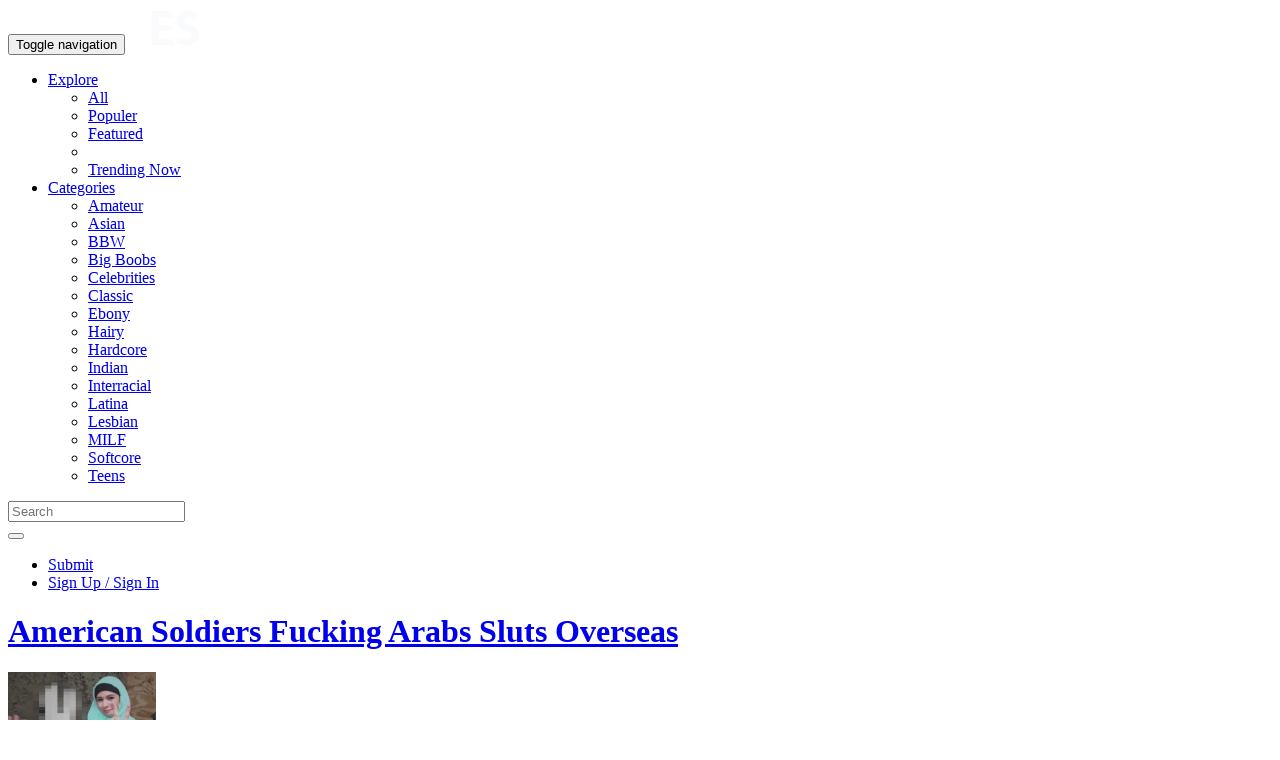

--- FILE ---
content_type: text/html; charset=UTF-8
request_url: https://www.elitesubmit.com/post-1800-american-soldiers-fucking-arabs-sluts-overseas.html
body_size: 4349
content:
<!doctype html>
<html>
<head>
<meta charset="utf-8">
<title>American Soldiers Fucking Arabs Sluts Overseas | Elite Submit weblinks and bookmarks</title>
<meta name="description" content="More High Quality Collection Of Professional and Amateur Videos On https://www.pornvib.com

#anal #tits #pussy #pornvib #slut #Pornstars" />
<meta name="keywords" content="bookmark link submit porn sex videos tube" />

<meta name="viewport" content="width=device-width, initial-scale=1">

<!--Facebook Meta Tags-->
<meta property="fb:app_id"          content="" /> 
<meta property="og:url"             content="http://elitesubmit.com/post-1800-american-soldiers-fucking-arabs-sluts-overseas.html" /> 
<meta property="og:title"           content="American Soldiers Fucking Arabs Sluts Overseas | Elite Submit weblinks and bookmarks" />
<meta property="og:description" 	content="More High Quality Collection Of Professional and Amateur Videos On https://www.pornvib.com

#anal #tits #pussy #pornvib #slut #Pornstars" /> 
<meta property="og:image"           content="http://elitesubmit.com/uploads/american_soldiers_fucking_arabs_sluts_overseas_9810003964.jpg" /> 
<!--End Facebook Meta Tags-->

<link href="favicon.ico" rel="shortcut icon" type="image/x-icon"/>

<link href="templates/default/css/bootstrap.css" rel="stylesheet" type="text/css">
<link href="templates/default/css/font-awesome.min.css" rel="stylesheet" type="text/css">
<link href="templates/default/css/style.css" rel="stylesheet" type="text/css">

<!-- HTML5 Shim and Respond.js IE8 support of HTML5 elements and media queries -->
    <!-- WARNING: Respond.js doesn't work if you view the page via file:// -->
    <!--[if lt IE 9]>
      <script src="https://oss.maxcdn.com/html5shiv/3.7.2/html5shiv.min.js"></script>
      <script src="https://oss.maxcdn.com/respond/1.4.2/respond.min.js"></script>
<![endif]-->

<script src="js/jquery.min.js"></script>	
<script src="js/bootstrap.min.js"></script>
<script src="js/ekko-lightbox.min.js"></script>
<script src="js/jquery.timeago.js" type="text/javascript"></script>

<script type="text/javascript">
jQuery(document).ready(function() {
  jQuery("abbr.timeago").timeago();
});
$(document).delegate('*[data-toggle="lightbox"]', 'click', function(event) { event.preventDefault(); $(this).ekkoLightbox(); });
$(document).ready(function(){
    $('[data-toggle="tooltip"]').tooltip({
        placement : 'top'
    });
});

$(function() {
$(".vote-btn").click(function()
{
var id = $(this).data("id");
var name = $(this).data("name");
var dataString = 'id='+ id ;
//var dataId = id;
var parent = $(this);

if (name=='up')
{
$(this).fadeIn(200).html;
$.ajax({
type: "POST",
url: "vote_up.php",
data: dataString,
cache: false,

success: function(html)
{
parent.parent().find(".display-vote").html(html);
}
});
}
else
{
$(this).fadeIn(200).html;
$.ajax({
type: "POST",
url: "vote_down.php",
data: dataString,
cache: false,

success: function(html)
{
parent.parent().find(".display-vote").html(html);
}
});
}
return false;
});
});

$(function() {
$(".bookmark-btn").click(function()
{
var id = $(this).data("id");
var name = $(this).data("name");
var dataString = 'id='+ id ;
//var dataId = id;
var parent = $(this);

if (name=='bookmark')
{
$(this).fadeIn(200).html;
$.ajax({
type: "POST",
url: "bookmark.php",
data: dataString,
cache: false,

success: function(html)
{
parent.html(html);
}
});
}
return false;
});
}); 
</script>


</head>

<body>

<div id="fb-root"></div>
<script>(function(d, s, id) {
  var js, fjs = d.getElementsByTagName(s)[0];
  if (d.getElementById(id)) return;
  js = d.createElement(s); js.id = id;
  js.src = "//connect.facebook.net/en_US/sdk.js#xfbml=1&version=v2.0";
  fjs.parentNode.insertBefore(js, fjs);
}(document, 'script', 'facebook-jssdk'));</script>

<div id="wrap">
<nav class="navbar navbar-default">
  <div class="container-fluid">
  <div class="container">
    <!-- Brand and toggle get grouped for better mobile display -->
    <div class="navbar-header">
      <button type="button" class="navbar-toggle collapsed" data-toggle="collapse" data-target="#bs-example-navbar-collapse-1">
        <span class="sr-only">Toggle navigation</span>
        <span class="icon-bar"></span>
        <span class="icon-bar"></span>
        <span class="icon-bar"></span>
      </button>
      <a class="navbar-brand" href="index.html"><img src="images/logo.png" class="logo" alt="Elite Submit weblinks and bookmarks"></a>
    </div>

    <!-- Collect the nav links, forms, and other content for toggling -->
    <div class="collapse navbar-collapse" id="bs-example-navbar-collapse-1">
      <ul class="nav navbar-nav">
        <li class="dropdown">
          <a href="#" class="dropdown-toggle" data-toggle="dropdown" role="button" aria-expanded="false">Explore <span class="caret"></span></a>
          <ul class="dropdown-menu" role="menu">
            <li><a href="all.html">All</a></li>
            <li><a href="populer.html">Populer</a></li>
            <li><a href="featured.html">Featured</a></li>
            <li class="divider"></li>
            <li><a href="trending.html">Trending Now</a></li>
          </ul>
        </li>
      
      
      <li class="dropdown">
          <a href="#" class="dropdown-toggle" data-toggle="dropdown" role="button" aria-expanded="false">Categories <span class="caret"></span></a>
          <ul class="dropdown-menu" role="menu">
          <li><a href="category-1-amateur-1.html">Amateur</a></li>
          
          <li><a href="category-2-asian-1.html">Asian</a></li>
          
          <li><a href="category-3-bbw-1.html">BBW</a></li>
          
          <li><a href="category-4-big-boobs-1.html">Big Boobs</a></li>
          
          <li><a href="category-5-celebrities-1.html">Celebrities</a></li>
          
          <li><a href="category-6-classic-1.html">Classic</a></li>
          
          <li><a href="category-7-ebony-1.html">Ebony</a></li>
          
          <li><a href="category-8-hairy-1.html">Hairy</a></li>
          
          <li><a href="category-9-hardcore-1.html">Hardcore</a></li>
          
          <li><a href="category-10-indian-1.html">Indian</a></li>
          
          <li><a href="category-11-interracial-1.html">Interracial</a></li>
          
          <li><a href="category-12-latina-1.html">Latina</a></li>
          
          <li><a href="category-13-lesbian-1.html">Lesbian</a></li>
          
          <li><a href="category-14-milf-1.html">MILF</a></li>
          
          <li><a href="category-15-softcore-1.html">Softcore</a></li>
          
          <li><a href="category-16-teens-1.html">Teens</a></li>
          
 
          </ul>
        </li>
      </ul>
      <form class="navbar-form navbar-left" role="search" name="srch-term" id="srch-term" method="get" action="search.php">
        <div class="input-group">
            <input type="text" class="form-control" id="term" name="term" placeholder="Search">
            <div class="input-group-btn">
                <button class="btn btn-info" type="submit"><i class="glyphicon glyphicon-search"></i></button>
            </div>
        </div>
        </form>
      <ul class="nav navbar-nav navbar-right">
        <li><a href="submit.html">Submit</a></li>
          	<li><a href="login_signup.html">Sign Up / Sign In</a></li>
              </ul>
    </div><!-- /.navbar-collapse -->
    </div><!--container--> 
  </div><!-- /.container-fluid -->
</nav>
<div class="container container-main">

<div class="col-md-8">

<div class="post-box">
<a href="out.php?id=1800" target="_blank"><h1>American Soldiers Fucking Arabs Sluts Overseas</h1></a>
<div class="post">

<a href="post-1800-american-soldiers-fucking-arabs-sluts-overseas.html"><img src="timthumb.php?src=http://elitesubmit.com/uploads/american_soldiers_fucking_arabs_sluts_overseas_9810003964.jpg&amp;h=100&amp;w=148&amp;q=100" alt="Titile" class="img-responsive pull-left post-img"></a>

<div class="post-info">Posted By Dsnatic <abbr class="timeago" title="2024-02-16T03:43:33-05:00"></abbr> on Interracial</div>

<p>More High Quality Collection Of Professional and Amateur Videos On https://www.pornvib.com

#anal #tits #pussy #pornvib #slut #Pornstars</p>

<div class="bottom-box">


<a class="vote-disabled btn-up fa fa-caret-up" data-toggle="tooltip" data-original-title="Login to Vote"></a>
<a class="vote-disabled btn-down fa fa-caret-down" data-toggle="tooltip" data-original-title="Login to Vote"></a>


<span class="display-vote">&nbsp;&nbsp;0 Votes</span>&nbsp;&nbsp;&nbsp;

<a href="post-1800-american-soldiers-fucking-arabs-sluts-overseas.html#comments-box"><span class="fa fa-comment"></span> 0 Comments</a> &nbsp; 

<a href="share.php?id=1800" data-toggle="lightbox" data-title="Share the love"><span class="fa fa-share-alt"></span> Share</a>  &nbsp; 


<a class="bookmark-btn btn-bookmark bookmark-desabled" data-toggle="tooltip" data-original-title="Login to Bookmark"><span class="fa fa-bookmark show-bookmarks"></span> Add Bookmark</a>


</div><!--bottom-box-->

</div><!--post-->
</div><!--post-box-->

<div class="page-nav">

<span><span class="fa fa-bar-chart-o"></span> 1104 Score</span>
&nbsp;&nbsp;
<span><span class="fa fa-eye"></span> 1104 Views</span>
&nbsp;&nbsp;
<span><span class="fa fa-bookmark"></span> 0 Bookmarks</span>

<li class="pull-right btn btn-custom"><a class="link-btn" href="post-1799-jessica-lust-and-dahlia-von-knight-in-old-lesbian-bbws-have-fun.html">Next &#187;</a></li>
<li class="pull-right btn btn-custom"><a class="link-btn" href="post-1801-girlsofsin-com-phone-sex.html">&#171; Previous</a></li>


</div><!--page-nav-->

<div class="ads-long pull-space"><script type="application/javascript">
    var ad_idzone = "4318876",
    ad_width = "728",
    ad_height = "90";
</script>
<script type="application/javascript" src="https://a.realsrv.com/ads.js"></script>
<noscript>
    <iframe src="https://syndication.realsrv.com/ads-iframe-display.php?idzone=4318876&output=noscript" width="728" height="90" scrolling="no" marginwidth="0" marginheight="0" frameborder="0"></iframe>
</noscript></div>
 

<div id="comments-box">

<div class="page-title"><h1>Comments</h1></div>


<div class="comment-form">
			<div class="alert alert-danger">Please login or register to comment</div>
               </div>

<div id="jr"></div>

     
  

</div><!--left-box-->

<script type="text/javascript" src="js/jquery.comments.js"></script>




</div><!--col-md-8-->

<div class="col-md-4">
<div class="right-box">

<div class="side-bar-box">
<center>
<iframe width="300" height="170" src="https://www.desihoes.com/embed/f26d7f200e1b2b9e6e4a" frameborder="0" allowfullscreen></iframe>
</center>
</div>

<div class="social-box">
<div class="page-title"><h1>Stay Connected</h1></div>

<div class="side-bar-box">

<a target="_blank" href="https://www.desihoes.com">Indian Porn Videos</a><br>
<a target="_blank" href="https://www.alluretube.com">Classic Porn Videos</a><br>
<a target="_blank" href="https://www.porncaper.com">Hand Picked HD Videos</a><br>
<a target="_blank" href="https://www.adultlinksubmit.com">Adult Link Directory</a><br>
<a target="_blank" href="https://www.pinslut.com">Post Your Slutty Pins</a><br>
<a target="_blank" href="http://actressnudephotos.com/">Nude Actress Photos</a><br>
<a target="_blank" href="https://gfnudephotos.com/">Girlfriend Nude Pictures</a><br>
<a target="_blank" href="https://antavasnasexkahani.com/">Vasna Sexy Stories</a><br>
<a target="_blank" href="https://fuckdesigirls.com/">Fuck Desi Girls</a><br>

</div><!--side-bar-box-->

</div><!--social-box-->

<div class="side-bar-box side-ads">
<script type="application/javascript">
    var ad_idzone = "2178289",
    ad_width = "300",
    ad_height = "250";
</script>
<script type="application/javascript" src="https://a.realsrv.com/ads.js"></script>
<noscript>
    <iframe src="https://syndication.realsrv.com/ads-iframe-display.php?idzone=2178289&output=noscript" width="300" height="250" scrolling="no" marginwidth="0" marginheight="0" frameborder="0"></iframe>
</noscript></div><!--side-bar-box-->


<div class="page-title"><h1>Featured</h1></div>

<div class="side-bar-box">


<div class="feat-post">

<div class="side-bar-title"><a href="post-4-millions-of-porn-videos.html"><h3>Millions of porn videos</h3></a></div>

<a href="post-4-millions-of-porn-videos.html"><img src="timthumb.php?src=http://elitesubmit.com/uploads/millions_of_porn_videos_8307621732.png&amp;h=100&amp;w=315&amp;q=100" alt="Titile" class="img-responsive pull-left post-img"></a>

</div><!--feat-post-->



<div class="feat-post">

<div class="side-bar-title"><a href="post-2-the-greatest-porn-films-ever-made.html"><h3>The Greatest Porn Films Ever Made</h3></a></div>

<a href="post-2-the-greatest-porn-films-ever-made.html"><img src="timthumb.php?src=http://elitesubmit.com/uploads/the_greatest_porn_films_ever_made_3777714167.jpg&amp;h=100&amp;w=315&amp;q=100" alt="Titile" class="img-responsive pull-left post-img"></a>

</div><!--feat-post-->



<div class="feat-post">

<div class="side-bar-title"><a href="post-1-kashmiri-muslim-girl-getting-fucked.html"><h3>Kashmiri muslim girl getting fucked</h3></a></div>

<a href="post-1-kashmiri-muslim-girl-getting-fucked.html"><img src="timthumb.php?src=http://elitesubmit.com/uploads/kashmiri_muslim_girl_getting_fucked_3115886330.jpg&amp;h=100&amp;w=315&amp;q=100" alt="Titile" class="img-responsive pull-left post-img"></a>

</div><!--feat-post-->





</div><!--side-bar-box-->

<div class="side-bar-box side-ads">
<script type="application/javascript">
    var ad_idzone = "2178289",
    ad_width = "300",
    ad_height = "250";
</script>
<script type="application/javascript" src="https://a.realsrv.com/ads.js"></script>
<noscript>
    <iframe src="https://syndication.realsrv.com/ads-iframe-display.php?idzone=2178289&output=noscript" width="300" height="250" scrolling="no" marginwidth="0" marginheight="0" frameborder="0"></iframe>
</noscript></div><!--side-bar-box-->
</div><!--right-box--></div><!--col-md-4-->


</div><!--container-->

<footer class="main-footer">
<!-- Global site tag (gtag.js) - Google Analytics -->
<script async src="https://www.googletagmanager.com/gtag/js?id=UA-18603908-22"></script>
<script>
  window.dataLayer = window.dataLayer || [];
  function gtag(){dataLayer.push(arguments);}
  gtag('js', new Date());

  gtag('config', 'UA-18603908-22');
</script>
<div class="container">
<span class="pull-left">&#169; 2026 Elite Submit weblinks and bookmarks. All Rights Reserved.</span>
<span class="pull-right">
<a  href="privacy_policy.html">Privacy Policy</a> | <a  href="tos.html">Terms of Use</a> | <a  href="dmca.html">DMCA</a> | <a href="rss.php">RSS Feeds</a> | <a href="contact_us.html">Contact Us</a>
</span>
</div><!--container-->

</footer>

</div><!--wrap-->
</body>
</html>